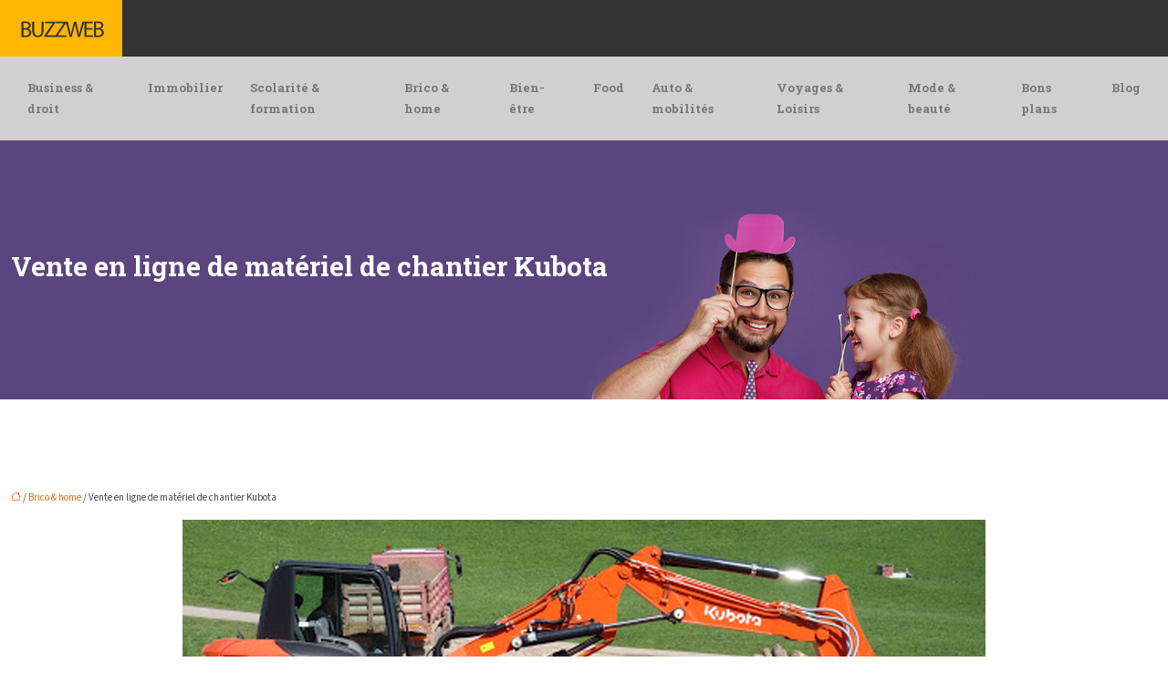

--- FILE ---
content_type: text/html; charset=UTF-8
request_url: https://www.buzzweb.fr/vente-en-ligne-de-materiel-de-chantier-kubota/
body_size: 11351
content:
<!DOCTYPE html>
<html lang="fr-FR">
<head>
<meta charset="UTF-8" />
<meta name="viewport" content="width=device-width">
<link rel="shortcut icon" href="/wp-content/uploads/favicon.png" />
<script type="application/ld+json">
{
    "@context": "https://schema.org",
    "@graph": [
        {
            "@type": "WebSite",
            "@id": "https://www.buzzweb.fr#website",
            "url": "https://www.buzzweb.fr",
            "name": "buzz web",
            "inLanguage": "fr-FR",
            "publisher": {
                "@id": "https://www.buzzweb.fr#organization"
            }
        },
        {
            "@type": "Organization",
            "@id": "https://www.buzzweb.fr#organization",
            "name": "buzz web",
            "url": "https://www.buzzweb.fr",
            "logo": {
                "@type": "ImageObject",
                "@id": "https://www.buzzweb.fr#logo",
                "url": "https://www.buzzweb.fr/wp-content/uploads/buzzweb-1.png"
            }
        },
        {
            "@type": "Person",
            "@id": "https://www.buzzweb.fr/author/buzzweb#person",
            "name": "buzzweb",
            "jobTitle": "Rédaction Web",
            "url": "https://www.buzzweb.fr/author/buzzweb",
            "worksFor": {
                "@id": "https://www.buzzweb.fr#organization"
            },
            "image": {
                "@type": "ImageObject",
                "url": ""
            }
        },
        {
            "@type": "WebPage",
            "@id": "https://www.buzzweb.fr/vente-en-ligne-de-materiel-de-chantier-kubota/#webpage",
            "url": "https://www.buzzweb.fr/vente-en-ligne-de-materiel-de-chantier-kubota/",
            "isPartOf": {
                "@id": "https://www.buzzweb.fr#website"
            },
            "breadcrumb": {
                "@id": "https://www.buzzweb.fr/vente-en-ligne-de-materiel-de-chantier-kubota/#breadcrumb"
            },
            "inLanguage": "fr_FR",
            "primaryImageOfPage": {
                "@id": "https://www.buzzweb.fr/wp-content/uploads/materiel-de-chantier-kubota.jpg"
            }
        },
        {
            "@type": "Article",
            "@id": "https://www.buzzweb.fr/vente-en-ligne-de-materiel-de-chantier-kubota/#article",
            "headline": "Vente en ligne de matériel de chantier Kubota",
            "mainEntityOfPage": {
                "@id": "https://www.buzzweb.fr/vente-en-ligne-de-materiel-de-chantier-kubota/#webpage"
            },
            "image": {
                "@type": "ImageObject",
                "@id": "https://www.buzzweb.fr/wp-content/uploads/materiel-de-chantier-kubota.jpg",
                "url": "https://www.buzzweb.fr/wp-content/uploads/materiel-de-chantier-kubota.jpg",
                "width": 880,
                "height": 300,
                "alt": "matériel de chantier Kubota"
            },
            "wordCount": 629,
            "isAccessibleForFree": true,
            "articleSection": [
                "Brico &amp; home"
            ],
            "datePublished": "2021-02-08T08:10:41+00:00",
            "author": {
                "@id": "https://www.buzzweb.fr/author/buzzweb#person"
            },
            "publisher": {
                "@id": "https://www.buzzweb.fr#organization"
            },
            "inLanguage": "fr-FR"
        },
        {
            "@type": "BreadcrumbList",
            "@id": "https://www.buzzweb.fr/vente-en-ligne-de-materiel-de-chantier-kubota/#breadcrumb",
            "itemListElement": [
                {
                    "@type": "ListItem",
                    "position": 1,
                    "name": "Accueil",
                    "item": "https://www.buzzweb.fr/"
                },
                {
                    "@type": "ListItem",
                    "position": 2,
                    "name": "Brico &amp; home",
                    "item": "https://www.buzzweb.fr/bricolage-home/"
                },
                {
                    "@type": "ListItem",
                    "position": 3,
                    "name": "Vente en ligne de matériel de chantier Kubota",
                    "item": "https://www.buzzweb.fr/vente-en-ligne-de-materiel-de-chantier-kubota/"
                }
            ]
        }
    ]
}</script>
<meta name='robots' content='max-image-preview:large' />
	<style>img:is([sizes="auto" i], [sizes^="auto," i]) { contain-intrinsic-size: 3000px 1500px }</style>
	<title>Miser sur des matériels de chantier Kubota en ligne</title><meta name="description" content="L'achat des matériels de chantier Kubota peut se faire sur internet. Vous devez vous intéresser sur les délais de livraison, le prix et la qualité."><link rel='stylesheet' id='wp-block-library-css' href='https://www.buzzweb.fr/wp-includes/css/dist/block-library/style.min.css?ver=52189ada23a3c8a0627203300fb9ba79' type='text/css' media='all' />
<style id='global-styles-inline-css' type='text/css'>
:root{--wp--preset--aspect-ratio--square: 1;--wp--preset--aspect-ratio--4-3: 4/3;--wp--preset--aspect-ratio--3-4: 3/4;--wp--preset--aspect-ratio--3-2: 3/2;--wp--preset--aspect-ratio--2-3: 2/3;--wp--preset--aspect-ratio--16-9: 16/9;--wp--preset--aspect-ratio--9-16: 9/16;--wp--preset--color--black: #000000;--wp--preset--color--cyan-bluish-gray: #abb8c3;--wp--preset--color--white: #ffffff;--wp--preset--color--pale-pink: #f78da7;--wp--preset--color--vivid-red: #cf2e2e;--wp--preset--color--luminous-vivid-orange: #ff6900;--wp--preset--color--luminous-vivid-amber: #fcb900;--wp--preset--color--light-green-cyan: #7bdcb5;--wp--preset--color--vivid-green-cyan: #00d084;--wp--preset--color--pale-cyan-blue: #8ed1fc;--wp--preset--color--vivid-cyan-blue: #0693e3;--wp--preset--color--vivid-purple: #9b51e0;--wp--preset--color--base: #f9f9f9;--wp--preset--color--base-2: #ffffff;--wp--preset--color--contrast: #111111;--wp--preset--color--contrast-2: #636363;--wp--preset--color--contrast-3: #A4A4A4;--wp--preset--color--accent: #cfcabe;--wp--preset--color--accent-2: #c2a990;--wp--preset--color--accent-3: #d8613c;--wp--preset--color--accent-4: #b1c5a4;--wp--preset--color--accent-5: #b5bdbc;--wp--preset--gradient--vivid-cyan-blue-to-vivid-purple: linear-gradient(135deg,rgba(6,147,227,1) 0%,rgb(155,81,224) 100%);--wp--preset--gradient--light-green-cyan-to-vivid-green-cyan: linear-gradient(135deg,rgb(122,220,180) 0%,rgb(0,208,130) 100%);--wp--preset--gradient--luminous-vivid-amber-to-luminous-vivid-orange: linear-gradient(135deg,rgba(252,185,0,1) 0%,rgba(255,105,0,1) 100%);--wp--preset--gradient--luminous-vivid-orange-to-vivid-red: linear-gradient(135deg,rgba(255,105,0,1) 0%,rgb(207,46,46) 100%);--wp--preset--gradient--very-light-gray-to-cyan-bluish-gray: linear-gradient(135deg,rgb(238,238,238) 0%,rgb(169,184,195) 100%);--wp--preset--gradient--cool-to-warm-spectrum: linear-gradient(135deg,rgb(74,234,220) 0%,rgb(151,120,209) 20%,rgb(207,42,186) 40%,rgb(238,44,130) 60%,rgb(251,105,98) 80%,rgb(254,248,76) 100%);--wp--preset--gradient--blush-light-purple: linear-gradient(135deg,rgb(255,206,236) 0%,rgb(152,150,240) 100%);--wp--preset--gradient--blush-bordeaux: linear-gradient(135deg,rgb(254,205,165) 0%,rgb(254,45,45) 50%,rgb(107,0,62) 100%);--wp--preset--gradient--luminous-dusk: linear-gradient(135deg,rgb(255,203,112) 0%,rgb(199,81,192) 50%,rgb(65,88,208) 100%);--wp--preset--gradient--pale-ocean: linear-gradient(135deg,rgb(255,245,203) 0%,rgb(182,227,212) 50%,rgb(51,167,181) 100%);--wp--preset--gradient--electric-grass: linear-gradient(135deg,rgb(202,248,128) 0%,rgb(113,206,126) 100%);--wp--preset--gradient--midnight: linear-gradient(135deg,rgb(2,3,129) 0%,rgb(40,116,252) 100%);--wp--preset--gradient--gradient-1: linear-gradient(to bottom, #cfcabe 0%, #F9F9F9 100%);--wp--preset--gradient--gradient-2: linear-gradient(to bottom, #C2A990 0%, #F9F9F9 100%);--wp--preset--gradient--gradient-3: linear-gradient(to bottom, #D8613C 0%, #F9F9F9 100%);--wp--preset--gradient--gradient-4: linear-gradient(to bottom, #B1C5A4 0%, #F9F9F9 100%);--wp--preset--gradient--gradient-5: linear-gradient(to bottom, #B5BDBC 0%, #F9F9F9 100%);--wp--preset--gradient--gradient-6: linear-gradient(to bottom, #A4A4A4 0%, #F9F9F9 100%);--wp--preset--gradient--gradient-7: linear-gradient(to bottom, #cfcabe 50%, #F9F9F9 50%);--wp--preset--gradient--gradient-8: linear-gradient(to bottom, #C2A990 50%, #F9F9F9 50%);--wp--preset--gradient--gradient-9: linear-gradient(to bottom, #D8613C 50%, #F9F9F9 50%);--wp--preset--gradient--gradient-10: linear-gradient(to bottom, #B1C5A4 50%, #F9F9F9 50%);--wp--preset--gradient--gradient-11: linear-gradient(to bottom, #B5BDBC 50%, #F9F9F9 50%);--wp--preset--gradient--gradient-12: linear-gradient(to bottom, #A4A4A4 50%, #F9F9F9 50%);--wp--preset--font-size--small: 13px;--wp--preset--font-size--medium: 20px;--wp--preset--font-size--large: 36px;--wp--preset--font-size--x-large: 42px;--wp--preset--spacing--20: min(1.5rem, 2vw);--wp--preset--spacing--30: min(2.5rem, 3vw);--wp--preset--spacing--40: min(4rem, 5vw);--wp--preset--spacing--50: min(6.5rem, 8vw);--wp--preset--spacing--60: min(10.5rem, 13vw);--wp--preset--spacing--70: 3.38rem;--wp--preset--spacing--80: 5.06rem;--wp--preset--spacing--10: 1rem;--wp--preset--shadow--natural: 6px 6px 9px rgba(0, 0, 0, 0.2);--wp--preset--shadow--deep: 12px 12px 50px rgba(0, 0, 0, 0.4);--wp--preset--shadow--sharp: 6px 6px 0px rgba(0, 0, 0, 0.2);--wp--preset--shadow--outlined: 6px 6px 0px -3px rgba(255, 255, 255, 1), 6px 6px rgba(0, 0, 0, 1);--wp--preset--shadow--crisp: 6px 6px 0px rgba(0, 0, 0, 1);}:root { --wp--style--global--content-size: 1320px;--wp--style--global--wide-size: 1920px; }:where(body) { margin: 0; }.wp-site-blocks { padding-top: var(--wp--style--root--padding-top); padding-bottom: var(--wp--style--root--padding-bottom); }.has-global-padding { padding-right: var(--wp--style--root--padding-right); padding-left: var(--wp--style--root--padding-left); }.has-global-padding > .alignfull { margin-right: calc(var(--wp--style--root--padding-right) * -1); margin-left: calc(var(--wp--style--root--padding-left) * -1); }.has-global-padding :where(:not(.alignfull.is-layout-flow) > .has-global-padding:not(.wp-block-block, .alignfull)) { padding-right: 0; padding-left: 0; }.has-global-padding :where(:not(.alignfull.is-layout-flow) > .has-global-padding:not(.wp-block-block, .alignfull)) > .alignfull { margin-left: 0; margin-right: 0; }.wp-site-blocks > .alignleft { float: left; margin-right: 2em; }.wp-site-blocks > .alignright { float: right; margin-left: 2em; }.wp-site-blocks > .aligncenter { justify-content: center; margin-left: auto; margin-right: auto; }:where(.wp-site-blocks) > * { margin-block-start: 1.2rem; margin-block-end: 0; }:where(.wp-site-blocks) > :first-child { margin-block-start: 0; }:where(.wp-site-blocks) > :last-child { margin-block-end: 0; }:root { --wp--style--block-gap: 1.2rem; }:root :where(.is-layout-flow) > :first-child{margin-block-start: 0;}:root :where(.is-layout-flow) > :last-child{margin-block-end: 0;}:root :where(.is-layout-flow) > *{margin-block-start: 1.2rem;margin-block-end: 0;}:root :where(.is-layout-constrained) > :first-child{margin-block-start: 0;}:root :where(.is-layout-constrained) > :last-child{margin-block-end: 0;}:root :where(.is-layout-constrained) > *{margin-block-start: 1.2rem;margin-block-end: 0;}:root :where(.is-layout-flex){gap: 1.2rem;}:root :where(.is-layout-grid){gap: 1.2rem;}.is-layout-flow > .alignleft{float: left;margin-inline-start: 0;margin-inline-end: 2em;}.is-layout-flow > .alignright{float: right;margin-inline-start: 2em;margin-inline-end: 0;}.is-layout-flow > .aligncenter{margin-left: auto !important;margin-right: auto !important;}.is-layout-constrained > .alignleft{float: left;margin-inline-start: 0;margin-inline-end: 2em;}.is-layout-constrained > .alignright{float: right;margin-inline-start: 2em;margin-inline-end: 0;}.is-layout-constrained > .aligncenter{margin-left: auto !important;margin-right: auto !important;}.is-layout-constrained > :where(:not(.alignleft):not(.alignright):not(.alignfull)){max-width: var(--wp--style--global--content-size);margin-left: auto !important;margin-right: auto !important;}.is-layout-constrained > .alignwide{max-width: var(--wp--style--global--wide-size);}body .is-layout-flex{display: flex;}.is-layout-flex{flex-wrap: wrap;align-items: center;}.is-layout-flex > :is(*, div){margin: 0;}body .is-layout-grid{display: grid;}.is-layout-grid > :is(*, div){margin: 0;}body{--wp--style--root--padding-top: 0px;--wp--style--root--padding-right: var(--wp--preset--spacing--50);--wp--style--root--padding-bottom: 0px;--wp--style--root--padding-left: var(--wp--preset--spacing--50);}a:where(:not(.wp-element-button)){text-decoration: underline;}:root :where(a:where(:not(.wp-element-button)):hover){text-decoration: none;}:root :where(.wp-element-button, .wp-block-button__link){background-color: var(--wp--preset--color--contrast);border-radius: .33rem;border-color: var(--wp--preset--color--contrast);border-width: 0;color: var(--wp--preset--color--base);font-family: inherit;font-size: var(--wp--preset--font-size--small);font-style: normal;font-weight: 500;line-height: inherit;padding-top: 0.6rem;padding-right: 1rem;padding-bottom: 0.6rem;padding-left: 1rem;text-decoration: none;}:root :where(.wp-element-button:hover, .wp-block-button__link:hover){background-color: var(--wp--preset--color--contrast-2);border-color: var(--wp--preset--color--contrast-2);color: var(--wp--preset--color--base);}:root :where(.wp-element-button:focus, .wp-block-button__link:focus){background-color: var(--wp--preset--color--contrast-2);border-color: var(--wp--preset--color--contrast-2);color: var(--wp--preset--color--base);outline-color: var(--wp--preset--color--contrast);outline-offset: 2px;outline-style: dotted;outline-width: 1px;}:root :where(.wp-element-button:active, .wp-block-button__link:active){background-color: var(--wp--preset--color--contrast);color: var(--wp--preset--color--base);}:root :where(.wp-element-caption, .wp-block-audio figcaption, .wp-block-embed figcaption, .wp-block-gallery figcaption, .wp-block-image figcaption, .wp-block-table figcaption, .wp-block-video figcaption){color: var(--wp--preset--color--contrast-2);font-family: var(--wp--preset--font-family--body);font-size: 0.8rem;}.has-black-color{color: var(--wp--preset--color--black) !important;}.has-cyan-bluish-gray-color{color: var(--wp--preset--color--cyan-bluish-gray) !important;}.has-white-color{color: var(--wp--preset--color--white) !important;}.has-pale-pink-color{color: var(--wp--preset--color--pale-pink) !important;}.has-vivid-red-color{color: var(--wp--preset--color--vivid-red) !important;}.has-luminous-vivid-orange-color{color: var(--wp--preset--color--luminous-vivid-orange) !important;}.has-luminous-vivid-amber-color{color: var(--wp--preset--color--luminous-vivid-amber) !important;}.has-light-green-cyan-color{color: var(--wp--preset--color--light-green-cyan) !important;}.has-vivid-green-cyan-color{color: var(--wp--preset--color--vivid-green-cyan) !important;}.has-pale-cyan-blue-color{color: var(--wp--preset--color--pale-cyan-blue) !important;}.has-vivid-cyan-blue-color{color: var(--wp--preset--color--vivid-cyan-blue) !important;}.has-vivid-purple-color{color: var(--wp--preset--color--vivid-purple) !important;}.has-base-color{color: var(--wp--preset--color--base) !important;}.has-base-2-color{color: var(--wp--preset--color--base-2) !important;}.has-contrast-color{color: var(--wp--preset--color--contrast) !important;}.has-contrast-2-color{color: var(--wp--preset--color--contrast-2) !important;}.has-contrast-3-color{color: var(--wp--preset--color--contrast-3) !important;}.has-accent-color{color: var(--wp--preset--color--accent) !important;}.has-accent-2-color{color: var(--wp--preset--color--accent-2) !important;}.has-accent-3-color{color: var(--wp--preset--color--accent-3) !important;}.has-accent-4-color{color: var(--wp--preset--color--accent-4) !important;}.has-accent-5-color{color: var(--wp--preset--color--accent-5) !important;}.has-black-background-color{background-color: var(--wp--preset--color--black) !important;}.has-cyan-bluish-gray-background-color{background-color: var(--wp--preset--color--cyan-bluish-gray) !important;}.has-white-background-color{background-color: var(--wp--preset--color--white) !important;}.has-pale-pink-background-color{background-color: var(--wp--preset--color--pale-pink) !important;}.has-vivid-red-background-color{background-color: var(--wp--preset--color--vivid-red) !important;}.has-luminous-vivid-orange-background-color{background-color: var(--wp--preset--color--luminous-vivid-orange) !important;}.has-luminous-vivid-amber-background-color{background-color: var(--wp--preset--color--luminous-vivid-amber) !important;}.has-light-green-cyan-background-color{background-color: var(--wp--preset--color--light-green-cyan) !important;}.has-vivid-green-cyan-background-color{background-color: var(--wp--preset--color--vivid-green-cyan) !important;}.has-pale-cyan-blue-background-color{background-color: var(--wp--preset--color--pale-cyan-blue) !important;}.has-vivid-cyan-blue-background-color{background-color: var(--wp--preset--color--vivid-cyan-blue) !important;}.has-vivid-purple-background-color{background-color: var(--wp--preset--color--vivid-purple) !important;}.has-base-background-color{background-color: var(--wp--preset--color--base) !important;}.has-base-2-background-color{background-color: var(--wp--preset--color--base-2) !important;}.has-contrast-background-color{background-color: var(--wp--preset--color--contrast) !important;}.has-contrast-2-background-color{background-color: var(--wp--preset--color--contrast-2) !important;}.has-contrast-3-background-color{background-color: var(--wp--preset--color--contrast-3) !important;}.has-accent-background-color{background-color: var(--wp--preset--color--accent) !important;}.has-accent-2-background-color{background-color: var(--wp--preset--color--accent-2) !important;}.has-accent-3-background-color{background-color: var(--wp--preset--color--accent-3) !important;}.has-accent-4-background-color{background-color: var(--wp--preset--color--accent-4) !important;}.has-accent-5-background-color{background-color: var(--wp--preset--color--accent-5) !important;}.has-black-border-color{border-color: var(--wp--preset--color--black) !important;}.has-cyan-bluish-gray-border-color{border-color: var(--wp--preset--color--cyan-bluish-gray) !important;}.has-white-border-color{border-color: var(--wp--preset--color--white) !important;}.has-pale-pink-border-color{border-color: var(--wp--preset--color--pale-pink) !important;}.has-vivid-red-border-color{border-color: var(--wp--preset--color--vivid-red) !important;}.has-luminous-vivid-orange-border-color{border-color: var(--wp--preset--color--luminous-vivid-orange) !important;}.has-luminous-vivid-amber-border-color{border-color: var(--wp--preset--color--luminous-vivid-amber) !important;}.has-light-green-cyan-border-color{border-color: var(--wp--preset--color--light-green-cyan) !important;}.has-vivid-green-cyan-border-color{border-color: var(--wp--preset--color--vivid-green-cyan) !important;}.has-pale-cyan-blue-border-color{border-color: var(--wp--preset--color--pale-cyan-blue) !important;}.has-vivid-cyan-blue-border-color{border-color: var(--wp--preset--color--vivid-cyan-blue) !important;}.has-vivid-purple-border-color{border-color: var(--wp--preset--color--vivid-purple) !important;}.has-base-border-color{border-color: var(--wp--preset--color--base) !important;}.has-base-2-border-color{border-color: var(--wp--preset--color--base-2) !important;}.has-contrast-border-color{border-color: var(--wp--preset--color--contrast) !important;}.has-contrast-2-border-color{border-color: var(--wp--preset--color--contrast-2) !important;}.has-contrast-3-border-color{border-color: var(--wp--preset--color--contrast-3) !important;}.has-accent-border-color{border-color: var(--wp--preset--color--accent) !important;}.has-accent-2-border-color{border-color: var(--wp--preset--color--accent-2) !important;}.has-accent-3-border-color{border-color: var(--wp--preset--color--accent-3) !important;}.has-accent-4-border-color{border-color: var(--wp--preset--color--accent-4) !important;}.has-accent-5-border-color{border-color: var(--wp--preset--color--accent-5) !important;}.has-vivid-cyan-blue-to-vivid-purple-gradient-background{background: var(--wp--preset--gradient--vivid-cyan-blue-to-vivid-purple) !important;}.has-light-green-cyan-to-vivid-green-cyan-gradient-background{background: var(--wp--preset--gradient--light-green-cyan-to-vivid-green-cyan) !important;}.has-luminous-vivid-amber-to-luminous-vivid-orange-gradient-background{background: var(--wp--preset--gradient--luminous-vivid-amber-to-luminous-vivid-orange) !important;}.has-luminous-vivid-orange-to-vivid-red-gradient-background{background: var(--wp--preset--gradient--luminous-vivid-orange-to-vivid-red) !important;}.has-very-light-gray-to-cyan-bluish-gray-gradient-background{background: var(--wp--preset--gradient--very-light-gray-to-cyan-bluish-gray) !important;}.has-cool-to-warm-spectrum-gradient-background{background: var(--wp--preset--gradient--cool-to-warm-spectrum) !important;}.has-blush-light-purple-gradient-background{background: var(--wp--preset--gradient--blush-light-purple) !important;}.has-blush-bordeaux-gradient-background{background: var(--wp--preset--gradient--blush-bordeaux) !important;}.has-luminous-dusk-gradient-background{background: var(--wp--preset--gradient--luminous-dusk) !important;}.has-pale-ocean-gradient-background{background: var(--wp--preset--gradient--pale-ocean) !important;}.has-electric-grass-gradient-background{background: var(--wp--preset--gradient--electric-grass) !important;}.has-midnight-gradient-background{background: var(--wp--preset--gradient--midnight) !important;}.has-gradient-1-gradient-background{background: var(--wp--preset--gradient--gradient-1) !important;}.has-gradient-2-gradient-background{background: var(--wp--preset--gradient--gradient-2) !important;}.has-gradient-3-gradient-background{background: var(--wp--preset--gradient--gradient-3) !important;}.has-gradient-4-gradient-background{background: var(--wp--preset--gradient--gradient-4) !important;}.has-gradient-5-gradient-background{background: var(--wp--preset--gradient--gradient-5) !important;}.has-gradient-6-gradient-background{background: var(--wp--preset--gradient--gradient-6) !important;}.has-gradient-7-gradient-background{background: var(--wp--preset--gradient--gradient-7) !important;}.has-gradient-8-gradient-background{background: var(--wp--preset--gradient--gradient-8) !important;}.has-gradient-9-gradient-background{background: var(--wp--preset--gradient--gradient-9) !important;}.has-gradient-10-gradient-background{background: var(--wp--preset--gradient--gradient-10) !important;}.has-gradient-11-gradient-background{background: var(--wp--preset--gradient--gradient-11) !important;}.has-gradient-12-gradient-background{background: var(--wp--preset--gradient--gradient-12) !important;}.has-small-font-size{font-size: var(--wp--preset--font-size--small) !important;}.has-medium-font-size{font-size: var(--wp--preset--font-size--medium) !important;}.has-large-font-size{font-size: var(--wp--preset--font-size--large) !important;}.has-x-large-font-size{font-size: var(--wp--preset--font-size--x-large) !important;}
:root :where(.wp-block-pullquote){border-radius: var(--wp--preset--spacing--20);font-family: var(--wp--preset--font-family--heading);font-size: var(--wp--preset--font-size--x-large);font-style: italic;font-weight: 400;letter-spacing: 0em;line-height: 1.5;padding-top: var(--wp--preset--spacing--40);padding-bottom: var(--wp--preset--spacing--40);}
:root :where(.wp-block-pullquote cite){font-family: var(--wp--preset--font-family--body);font-size: var(--wp--preset--font-size--medium);font-style: normal;}
:root :where(.wp-block-avatar img){border-radius: 90px;}
:root :where(.wp-block-buttons-is-layout-flow) > :first-child{margin-block-start: 0;}:root :where(.wp-block-buttons-is-layout-flow) > :last-child{margin-block-end: 0;}:root :where(.wp-block-buttons-is-layout-flow) > *{margin-block-start: 0.7rem;margin-block-end: 0;}:root :where(.wp-block-buttons-is-layout-constrained) > :first-child{margin-block-start: 0;}:root :where(.wp-block-buttons-is-layout-constrained) > :last-child{margin-block-end: 0;}:root :where(.wp-block-buttons-is-layout-constrained) > *{margin-block-start: 0.7rem;margin-block-end: 0;}:root :where(.wp-block-buttons-is-layout-flex){gap: 0.7rem;}:root :where(.wp-block-buttons-is-layout-grid){gap: 0.7rem;}
:root :where(.wp-block-calendar table, .wp-block-calendar th){color: var(--wp--preset--color--contrast);}:root :where(.wp-block-calendar.wp-block-calendar table:where(:not(.has-text-color)) th){background-color:var(--wp--preset--color--contrast-2);color:var(--wp--preset--color--base);border-color:var(--wp--preset--color--contrast-2)}:root :where(.wp-block-calendar table:where(:not(.has-text-color)) td){border-color:var(--wp--preset--color--contrast-2)}
:root :where(.wp-block-categories){padding-right: 0px;padding-left: 0px;}:root :where(.wp-block-categories){list-style-type:none;}:root :where(.wp-block-categories li){margin-bottom: 0.5rem;}
:root :where(.wp-block-code){background-color: var(--wp--preset--color--base-2);border-radius: var(--wp--preset--spacing--20);border-color: var(--wp--preset--color--contrast);color: var(--wp--preset--color--contrast-2);font-size: var(--wp--preset--font-size--medium);font-style: normal;font-weight: 400;line-height: 1.6;padding-top: calc(var(--wp--preset--spacing--30) + 0.75rem);padding-right: calc(var(--wp--preset--spacing--30) + 0.75rem);padding-bottom: calc(var(--wp--preset--spacing--30) + 0.75rem);padding-left: calc(var(--wp--preset--spacing--30) + 0.75rem);}
:root :where(.wp-block-comment-author-name){color: var(--wp--preset--color--contrast);font-size: var(--wp--preset--font-size--small);font-style: normal;font-weight: 600;}
:root :where(.wp-block-comment-author-name a:where(:not(.wp-element-button))){text-decoration: none;}
:root :where(.wp-block-comment-author-name a:where(:not(.wp-element-button)):hover){text-decoration: none;}
:root :where(.wp-block-comment-content){font-size: var(--wp--preset--font-size--small);margin-top: var(--wp--preset--spacing--20);margin-bottom: var(--wp--preset--spacing--20);}
:root :where(.wp-block-comment-date){color: var(--wp--preset--color--contrast-2);font-size: var(--wp--preset--font-size--small);margin-top: 0px;margin-bottom: 0px;}
:root :where(.wp-block-comment-date a:where(:not(.wp-element-button))){color: var(--wp--preset--color--contrast-2);text-decoration: none;}
:root :where(.wp-block-comment-date a:where(:not(.wp-element-button)):hover){text-decoration: none;}
:root :where(.wp-block-comment-edit-link){font-size: var(--wp--preset--font-size--small);}
:root :where(.wp-block-comment-edit-link a:where(:not(.wp-element-button))){color: var(--wp--preset--color--contrast-2);text-decoration: none;}
:root :where(.wp-block-comment-edit-link a:where(:not(.wp-element-button)):hover){text-decoration: none;}
:root :where(.wp-block-comment-reply-link){font-size: var(--wp--preset--font-size--small);}
:root :where(.wp-block-comment-reply-link a:where(:not(.wp-element-button))){color: var(--wp--preset--color--contrast-2);text-decoration: none;}
:root :where(.wp-block-comment-reply-link a:where(:not(.wp-element-button)):hover){text-decoration: none;}
:root :where(.wp-block-post-comments-form textarea, .wp-block-post-comments-form input){border-radius:.33rem}
:root :where(.wp-block-comments-pagination){font-size: var(--wp--preset--font-size--small);}
:root :where(.wp-block-comments-pagination-next){font-size: var(--wp--preset--font-size--small);}
:root :where(.wp-block-comments-pagination-numbers){font-size: var(--wp--preset--font-size--small);}
:root :where(.wp-block-comments-pagination-previous){font-size: var(--wp--preset--font-size--small);}
:root :where(.wp-block-footnotes){font-size: var(--wp--preset--font-size--small);}
:root :where(.wp-block-gallery){margin-bottom: var(--wp--preset--spacing--50);}
:root :where(.wp-block-list){padding-left: var(--wp--preset--spacing--10);}
:root :where(.wp-block-loginout input){border-radius:.33rem;padding:calc(0.667em + 2px);border:1px solid #949494;}
:root :where(.wp-block-navigation){font-weight: 500;}
:root :where(.wp-block-navigation a:where(:not(.wp-element-button))){text-decoration: none;}
:root :where(.wp-block-navigation a:where(:not(.wp-element-button)):hover){text-decoration: none;}
:root :where(.wp-block-post-author){font-size: var(--wp--preset--font-size--small);}
:root :where(.wp-block-post-author-name){font-size: var(--wp--preset--font-size--small);}
:root :where(.wp-block-post-author-name a:where(:not(.wp-element-button))){text-decoration: none;}
:root :where(.wp-block-post-author-name a:where(:not(.wp-element-button)):hover){text-decoration: none;}
:root :where(.wp-block-post-date){color: var(--wp--preset--color--contrast-2);font-size: var(--wp--preset--font-size--small);}
:root :where(.wp-block-post-date a:where(:not(.wp-element-button))){color: var(--wp--preset--color--contrast-2);text-decoration: none;}
:root :where(.wp-block-post-date a:where(:not(.wp-element-button)):hover){text-decoration: none;}
:root :where(.wp-block-post-excerpt){line-height: 1.6;}
:root :where(.wp-block-post-featured-image img, .wp-block-post-featured-image .block-editor-media-placeholder, .wp-block-post-featured-image .wp-block-post-featured-image__overlay){border-radius: var(--wp--preset--spacing--20);}
:root :where(.wp-block-post-terms){font-size: var(--wp--preset--font-size--small);}:root :where(.wp-block-post-terms .wp-block-post-terms__prefix){color: var(--wp--preset--color--contrast-2);}
:root :where(.wp-block-post-terms a:where(:not(.wp-element-button))){text-decoration: none;}
:root :where(.wp-block-post-terms a:where(:not(.wp-element-button)):hover){text-decoration: none;}
:root :where(.wp-block-post-title a:where(:not(.wp-element-button))){text-decoration: none;}
:root :where(.wp-block-post-title a:where(:not(.wp-element-button)):hover){text-decoration: none;}
:root :where(.wp-block-query-title span){font-style: italic;}
:root :where(.wp-block-query-no-results){padding-top: var(--wp--preset--spacing--30);}
:root :where(.wp-block-quote){background-color: var(--wp--preset--color--base-2);border-radius: var(--wp--preset--spacing--20);font-family: var(--wp--preset--font-family--heading);font-size: var(--wp--preset--font-size--large);font-style: italic;line-height: 1.3;padding-top: calc(var(--wp--preset--spacing--30) + 0.75rem);padding-right: calc(var(--wp--preset--spacing--30) + 0.75rem);padding-bottom: calc(var(--wp--preset--spacing--30) + 0.75rem);padding-left: calc(var(--wp--preset--spacing--30) + 0.75rem);}:root :where(.wp-block-quote :where(p)){margin-block-start:0;margin-block-end:calc(var(--wp--preset--spacing--10) + 0.5rem);}:root :where(.wp-block-quote :where(:last-child)){margin-block-end:0;}:root :where(.wp-block-quote.has-text-align-right.is-style-plain, .rtl .is-style-plain.wp-block-quote:not(.has-text-align-center):not(.has-text-align-left)){border-width: 0 2px 0 0;padding-left:calc(var(--wp--preset--spacing--20) + 0.5rem);padding-right:calc(var(--wp--preset--spacing--20) + 0.5rem);}:root :where(.wp-block-quote.has-text-align-left.is-style-plain, body:not(.rtl) .is-style-plain.wp-block-quote:not(.has-text-align-center):not(.has-text-align-right)){border-width: 0 0 0 2px;padding-left:calc(var(--wp--preset--spacing--20) + 0.5rem);padding-right:calc(var(--wp--preset--spacing--20) + 0.5rem)}
:root :where(.wp-block-quote cite){font-family: var(--wp--preset--font-family--body);font-size: var(--wp--preset--font-size--small);font-style: normal;}
:root :where(.wp-block-search .wp-block-search__label, .wp-block-search .wp-block-search__input, .wp-block-search .wp-block-search__button){font-size: var(--wp--preset--font-size--small);}:root :where(.wp-block-search .wp-block-search__input){border-radius:.33rem}
:root :where(.wp-block-search .wp-element-button,.wp-block-search  .wp-block-button__link){border-radius: .33rem;}
:root :where(.wp-block-separator){border-color: currentColor;border-width: 0 0 1px 0;border-style: solid;color: var(--wp--preset--color--contrast);}:root :where(.wp-block-separator){}:root :where(.wp-block-separator:not(.is-style-wide):not(.is-style-dots):not(.alignwide):not(.alignfull)){width: var(--wp--preset--spacing--60)}
:root :where(.wp-block-site-tagline){color: var(--wp--preset--color--contrast-2);font-size: var(--wp--preset--font-size--small);}
:root :where(.wp-block-site-title){font-family: var(--wp--preset--font-family--body);font-size: 1.2rem;font-style: normal;font-weight: 600;}
:root :where(.wp-block-site-title a:where(:not(.wp-element-button))){text-decoration: none;}
:root :where(.wp-block-site-title a:where(:not(.wp-element-button)):hover){text-decoration: none;}
</style>
<link rel='stylesheet' id='default-css' href='https://www.buzzweb.fr/wp-content/themes/factory-templates-4/style.css?ver=52189ada23a3c8a0627203300fb9ba79' type='text/css' media='all' />
<link rel='stylesheet' id='bootstrap5-css' href='https://www.buzzweb.fr/wp-content/themes/factory-templates-4/css/bootstrap.min.css?ver=52189ada23a3c8a0627203300fb9ba79' type='text/css' media='all' />
<link rel='stylesheet' id='bootstrap-icon-css' href='https://www.buzzweb.fr/wp-content/themes/factory-templates-4/css/bootstrap-icons.css?ver=52189ada23a3c8a0627203300fb9ba79' type='text/css' media='all' />
<link rel='stylesheet' id='global-css' href='https://www.buzzweb.fr/wp-content/themes/factory-templates-4/css/global.css?ver=52189ada23a3c8a0627203300fb9ba79' type='text/css' media='all' />
<link rel='stylesheet' id='light-theme-css' href='https://www.buzzweb.fr/wp-content/themes/factory-templates-4/css/light.css?ver=52189ada23a3c8a0627203300fb9ba79' type='text/css' media='all' />
<script type="text/javascript" src="https://code.jquery.com/jquery-3.2.1.min.js?ver=52189ada23a3c8a0627203300fb9ba79" id="jquery3.2.1-js"></script>
<script type="text/javascript" src="https://www.buzzweb.fr/wp-content/themes/factory-templates-4/js/fn.js?ver=52189ada23a3c8a0627203300fb9ba79" id="default_script-js"></script>
<link rel="https://api.w.org/" href="https://www.buzzweb.fr/wp-json/" /><link rel="alternate" title="JSON" type="application/json" href="https://www.buzzweb.fr/wp-json/wp/v2/posts/3910" /><link rel="EditURI" type="application/rsd+xml" title="RSD" href="https://www.buzzweb.fr/xmlrpc.php?rsd" />
<link rel="canonical" href="https://www.buzzweb.fr/vente-en-ligne-de-materiel-de-chantier-kubota/" />
<link rel='shortlink' href='https://www.buzzweb.fr/?p=3910' />
<link rel="alternate" title="oEmbed (JSON)" type="application/json+oembed" href="https://www.buzzweb.fr/wp-json/oembed/1.0/embed?url=https%3A%2F%2Fwww.buzzweb.fr%2Fvente-en-ligne-de-materiel-de-chantier-kubota%2F" />
<link rel="alternate" title="oEmbed (XML)" type="text/xml+oembed" href="https://www.buzzweb.fr/wp-json/oembed/1.0/embed?url=https%3A%2F%2Fwww.buzzweb.fr%2Fvente-en-ligne-de-materiel-de-chantier-kubota%2F&#038;format=xml" />
 
<meta name="google-site-verification" content="UDbvv9hmtX36y_l4NJ1lSZ1ZRnD2XnQbQfHvYeYkr5A" />
<!-- Global site tag (gtag.js) - Google Analytics -->
<script async src="https://www.googletagmanager.com/gtag/js?id=UA-200892262-2"></script>
<script>
  window.dataLayer = window.dataLayer || [];
  function gtag(){dataLayer.push(arguments);}
  gtag('js', new Date());

  gtag('config', 'UA-200892262-2');
</script>
<link href="https://fonts.googleapis.com/css2?family=Roboto+Slab:wght@700&family=Source+Sans+3&display=swap" rel="stylesheet"> 
<style type="text/css">
.default_color_background,.menu-bars{background-color : #ffb600 }.default_color_text,a,h1 span,h2 span,h3 span,h4 span,h5 span,h6 span{color :#ffb600 }.navigation li a,.navigation li.disabled,.navigation li.active a,.owl-dots .owl-dot.active span,.owl-dots .owl-dot:hover span{background-color: #ffb600;}
.block-spc{border-color:#ffb600}
.page-content a{color : #e76a18 }.page-content a:hover{color : #e9c15e }.home .body-content a{color : #e76a18 }.home .body-content a:hover{color : #e9c15e }.col-menu,.main-navigation{background-color:#333;}nav.navbar{background-color:#d0d0d0} .main-navigation {padding:0px;}.main-navigation.scrolled{padding:0px;}.main-navigation nav li{padding:15px;}.main-navigation  .logo-sticky{height: 40px;}@media(min-width:990px){nav li a{padding:0px!important}}nav li a{font-size:13px;}nav li a{line-height:23px;}nav li a{color:#777!important;}nav li:hover > a,.current-menu-item > a{color:#333333!important;}.main-navigation .sub-menu{padding:0px}.main-navigation ul ul li{padding:0px}.archive h1{color:#fff!important;}.archive h1{text-align:left!important;} .archive h1{font-size:30px}  .archive h2,.cat-description h2{font-size:25px} .archive h2 a,.cat-description h2{color:#333!important;}.archive .readmore{background-color:#ffc22b;}.archive .readmore{color:#fff;}.archive .readmore:hover{background-color:#333;}.archive .readmore{padding:8px 20px;}.archive .readmore{border-width: 0px}.single h1{color:#fff!important;}.single .the-post h2{color:#333333!important;}.single .the-post h3{color:#333333!important;}.single .the-post h4{color:#333333!important;}.single .the-post h5{color:#333333!important;}.single .the-post h6{color:#333333!important;} .single .post-content a{color:#e76a18} .single .post-content a:hover{color:#e9c15e}.single h1{text-align:left!important;}.single h1{font-size: 30px}.single h2{font-size: 25px}.single h3{font-size: 21px}.single h4{font-size: 18px}.single h5{font-size: 16px}.single h6{font-size: 15px}footer{background-position:top }  footer a{color: #ffc22b}#back_to_top{background-color:#ffc22b;}#back_to_top i, #back_to_top svg{color:#fff;} footer{padding:70px  0px 60px} #back_to_top {padding:3px 5px 6px;}</style>
<style>:root {
    --color-primary: #ffb600;
    --color-primary-light: #ffec00;
    --color-primary-dark: #b27f00;
    --color-primary-hover: #e5a300;
    --color-primary-muted: #ffff00;
            --color-background: #fff;
    --color-text: #000000;
} </style>
<style id="custom-st" type="text/css">
body{font-family:"Source Sans 3",sans-serif;font-size:15px;font-weight:400;color:#444;}h1,h2,h3,h4,h5,h6,.kicker,.footer-widget,nav li a{font-weight:700;font-family:'Roboto Slab',serif;}.b5-col *,.bann img *{transition:.4s;}.b5-col:not(:hover) .bann-img > span{opacity:0!important;}.logo-center{text-align:left!important;}.main-navigation .menu-item-has-children::after {top:15px!important;}.main-navigation ul ul li{padding:10px!important;}footer {color:#fff;}footer .footer-widget{color:#ffc22b;font-size:18px!important;line-height:25px;margin-bottom:15px;margin-top:20px;border-bottom:none!important;}footer .copyright{margin-top:70px;padding:30px 0px;}.to-top{box-shadow:none!important;z-index:1!important;}.widget_sidebar .sidebar-widget{color:#222;line-height:30px;padding-bottom:10px;}.widget_sidebar{margin-bottom:40px;}@media (max-width:996px){.main-navigation nav li{padding:0px!important;}.b1{min-height:100%!important;}h1{font-size:35px!important;}footer .col-md-12{padding:0px 30px;}}.logo-main{padding:20px;background:#ffb600;}.logo-sticky{padding:10px;}</style>
</head> 

<body class="wp-singular post-template-default single single-post postid-3910 single-format-standard wp-theme-factory-templates-4 catid-292" style="">

<div class="main-navigation px-0  container-xxl is_sticky none-mobile">

  

<div class="logo-center">
<a id="logo" href="https://www.buzzweb.fr">
<img class="logo-main" src="/wp-content/uploads/buzzweb-1.png"    alt="logo">
<img class="logo-sticky" src="/wp-content/uploads/buzzweb-1.png" width="auto" height="40px" alt="logo"></a>
</div>
<nav class="navbar navbar-expand-lg container-xxl">
<button class="navbar-toggler" type="button" data-bs-toggle="collapse" data-bs-target="#navbarSupportedContent" aria-controls="navbarSupportedContent" aria-expanded="false" aria-label="Toggle navigation">
      <span class="navbar-toggler-icon"><i class="bi bi-list"></i></span>
</button>
<div class="collapse navbar-collapse" id="navbarSupportedContent">
<ul id="main-menu" class="classic-menu navbar-nav mx-auto mb-2 mb-lg-0"><li id="menu-item-3226" class="menu-item menu-item-type-taxonomy menu-item-object-category"><a href="https://www.buzzweb.fr/business-droit/">Business &amp; droit</a></li>
<li id="menu-item-3228" class="menu-item menu-item-type-taxonomy menu-item-object-category"><a href="https://www.buzzweb.fr/immobilier/">Immobilier</a></li>
<li id="menu-item-3227" class="menu-item menu-item-type-taxonomy menu-item-object-category"><a href="https://www.buzzweb.fr/scolarite-formation/">Scolarité &amp; formation</a></li>
<li id="menu-item-3230" class="menu-item menu-item-type-taxonomy menu-item-object-category current-post-ancestor current-menu-parent current-post-parent"><a href="https://www.buzzweb.fr/bricolage-home/">Brico &amp; home</a></li>
<li id="menu-item-4287" class="menu-item menu-item-type-taxonomy menu-item-object-category"><a href="https://www.buzzweb.fr/bien-etre/">Bien-être</a></li>
<li id="menu-item-4286" class="menu-item menu-item-type-taxonomy menu-item-object-category"><a href="https://www.buzzweb.fr/food/">Food</a></li>
<li id="menu-item-4289" class="menu-item menu-item-type-taxonomy menu-item-object-category"><a href="https://www.buzzweb.fr/automobile-mobilites/">Auto &amp; mobilités</a></li>
<li id="menu-item-3231" class="menu-item menu-item-type-taxonomy menu-item-object-category"><a href="https://www.buzzweb.fr/voyage-loisirs/">Voyages &amp; Loisirs</a></li>
<li id="menu-item-4439" class="menu-item menu-item-type-taxonomy menu-item-object-category"><a href="https://www.buzzweb.fr/mode-beaute/">Mode &amp; beauté</a></li>
<li id="menu-item-4288" class="menu-item menu-item-type-taxonomy menu-item-object-category"><a href="https://www.buzzweb.fr/bons-plans/">Bons plans</a></li>
<li id="menu-item-3239" class="menu-item menu-item-type-taxonomy menu-item-object-category"><a href="https://www.buzzweb.fr/blog/">Blog</a></li>
</ul></div>
</nav>
</div><!--menu-->
<div style="background-color:buzzweb" class="body-content     ">
  

<div class="container-fluid subheader" style=" background-image:url(/wp-content/uploads/slider-Humour-et-Plaisanterie.jpg);background-position:top ; background-color:#eee;">
<div id="mask" style=""></div>	
<div class="container-xxl"><h1 class="title">Vente en ligne de matériel de chantier Kubota</h1></div></div>	



<div class="post-content container-xxl"> 


<div class="row">
<div class="  col-xxl-9  col-md-12">	



<div class="all-post-content">
<article>
<div style="font-size: 11px" class="breadcrumb"><a href="/"><i class="bi bi-house"></i></a>&nbsp;/&nbsp;<a href="https://www.buzzweb.fr/bricolage-home/">Brico &amp; home</a>&nbsp;/&nbsp;Vente en ligne de matériel de chantier Kubota</div>
 <div class="text-center mb-4"><img class="img-fluid" caption="" alt="matériel de chantier Kubota" src="https://www.buzzweb.fr/wp-content/uploads/materiel-de-chantier-kubota.jpg" /></div><div class="the-post">





<div style="text-align:justify">
<p>Le matériel de chantier Kubota doit être choisi avec soin. Sur internet, vous aurez l’opportunité de trouver plusieurs modèles depuis chez vous. Votre décision doit se porter sur un matériel fiable et de qualité. Il ne faut pas commander des matériels à bas prix. Vous serez déçu par rapport aux fonctionnements. Choisissez un site de vente de bonne réputation pour vos achats.</p>
<h2>Où trouver votre matériel de chantier Kubota en ligne ?</h2>
<p>Pour la réalisation des travaux de rénovation et de construction, il est crucial d’utiliser des matériels de chantier adaptés. Avec l’évolution de la technologie, il est tout à fait possible de dénicher des engins, des outils et des machines sur  le net. Vous pouvez vous rendre sur le lien suivant : <strong>https://www.groupe-hbi.com/</strong> pour obtenir plus d’informations. Avant de commander un outil, il est conseillé de bien déterminer vos attentes. Il est important de se focaliser sur ses besoins pour éviter les achats inutiles. En ligne, vous aurez le privilège de comparer les différentes offres en ligne avant de faire un choix. Il est conseillé d’acheter un outil ou un matériel valorisant le rapport entre le prix et la qualité. Pour faciliter vos recherches, il est envisageable d’utiliser des sites comparateurs. Si vous voulez trouver un matériel de chantier Kubota, il est crucial d’être clair et précis dans vos recherches. Le choix des matériels peut dépendre des travaux à réaliser. En ligne, vous aurez la possibilité de trouver tous les types de matériels de chantier sans devoir vous déplacer, <a href="https://www.groupe-hbi.com/materiel-neuf-kubota">cliquez ici</a> pour en savoir plus.</p>
<h2>Comment choisir votre matériel de chantier Kubota en ligne ?</h2>
<p>L’achat du matériel comme le <strong>mini pelle kubota</strong> ne doit pas se faire n’importe comment. Sur la toile, vous aurez le privilège d’obtenir des offres de qualité. De plus, la forte concurrence en ligne vous permettra de dénicher les meilleurs prix. Vous pouvez consulter la liste des matériels de chantier les plus vendus si nécessaire. Comme il n’est pas facile de trouver tous ces outils, il est conseillé d’être minutieux et attentif lors de vos recherches. Avant de procéder à une commande et un achat, il est possible de lire et de visualiser les différents avis postés par les clients. Vous aurez une idée de la performance et de la qualité de vos matériels de chantier Kubota. Ce type d’acquisition vous permettra de favoriser vos travaux et votre activité professionnelle. Il existe des plateformes spécialisées dans les échanges de matériels de nos jours. Vous pouvez les joindre pour avoir davantage de choix lors de vos achats. Pour la rentabilité de votre activité, il est impératif de bien choisir votre matériel de chantier Kubota. Si vous réalisez des travaux de terrassement, vous aurez besoin d’engins coriaces.</p>
<h2>Achetez votre matériel de chantier Kubota sur internet</h2>
<p>Pour trouver une <strong>pelle kubota</strong>, vous pouvez vous faire accompagner. Il vous sera plus simple de faire une sélection en demandant des avis de la part de vos collaborateurs. Le budget n’est pas le seul critère de choix à prendre en considération. Il faut aussi tenir compte des questions de qualité. Vous aurez le choix entre des matériels d’occasion ou des nouveaux. Dans les deux cas, il faut bien évaluer les performances et l’ergonomie des engins. Avant de passer votre commande, il est important de bien se renseigner sur le délai de livraison et les modalités de paiement proposés par le site. Votre décision d’achat pourrait dépendre de ces éléments. En ligne, il est fondamental de procéder à une étape de présélection avant de trouver le matériel de chantier Kuboto adapté à vos attentes. Soyez attentif par rapport aux caractéristiques des outils et des engins avant de faire un choix décisif.</p>
</div>




</div>
</article>




<div class="row nav-post-cat"><div class="col-6"><a href="https://www.buzzweb.fr/comment-fabriquer-un-meuble-a-chaussure-avec-des-palettes/"><i class="bi bi-arrow-left"></i>Comment fabriquer un meuble à chaussure avec des palettes ?</a></div><div class="col-6"><a href="https://www.buzzweb.fr/comment-habiller-une-cheminee-ancienne/"><i class="bi bi-arrow-left"></i>Comment habiller une cheminée ancienne ?</a></div></div>

</div>

</div>	


<div class="col-xxl-3 col-md-12">
<div class="sidebar">
<div class="widget-area">





<div class='widget_sidebar'><div class='sidebar-widget'>Articles récents</div><div class='textwidget sidebar-ma'><div class="row mb-2"><div class="col-12"><a href="https://www.buzzweb.fr/comment-enlever-le-latex-de-l-aloe-vera-pour-une-utilisation-securisee/">Comment enlever le latex de l&rsquo;aloe vera pour une utilisation sécurisée ?</a></div></div><div class="row mb-2"><div class="col-12"><a href="https://www.buzzweb.fr/visitez-la-grande-synagogue-de-tunis-un-lieu-charge-d-histoire/">Visitez la grande synagogue de tunis, un lieu chargé d&rsquo;histoire</a></div></div><div class="row mb-2"><div class="col-12"><a href="https://www.buzzweb.fr/voyage-de-la-tunisie-vers-la-france-quelles-sont-les-formalites-actuelles/">Voyage de la tunisie vers la france, quelles sont les formalités actuelles ?</a></div></div><div class="row mb-2"><div class="col-12"><a href="https://www.buzzweb.fr/tenue-traditionnelle-tunisienne-femme-entre-elegance-et-identite-culturelle/">Tenue traditionnelle tunisienne femme, entre élégance et identité culturelle</a></div></div><div class="row mb-2"><div class="col-12"><a href="https://www.buzzweb.fr/le-protege-tibia-pied-boxe-un-indispensable-pour-eviter-les-blessures/">Le protège tibia pied boxe, un indispensable pour éviter les blessures</a></div></div></div></div></div><div class='widget_sidebar'><div class='sidebar-widget'>Articles similaires</div><div class='textwidget sidebar-ma'><div class="row mb-2"><div class="col-12"><a href="https://www.buzzweb.fr/differences-d-entretien-entre-climatisation-et-pompe-a-chaleur-hybride/">Différences d&rsquo;entretien entre climatisation et pompe à chaleur hybride</a></div></div><div class="row mb-2"><div class="col-12"><a href="https://www.buzzweb.fr/quelles-sont-les-conditions-pour-financer-un-chauffage-solaire-avec-l-eco-ptz/">Quelles sont les conditions pour financer un chauffage solaire avec l&rsquo;éco-PTZ ?</a></div></div><div class="row mb-2"><div class="col-12"><a href="https://www.buzzweb.fr/l-installation-d-une-pompe-a-chaleur-hybride-est-elle-ecoresponsable/">L&rsquo;installation d&rsquo;une pompe à chaleur hybride est-elle écoresponsable ?</a></div></div><div class="row mb-2"><div class="col-12"><a href="https://www.buzzweb.fr/fonctionnalite-esthetique-et-protection-decouvrez-les-avantages-des-stores-bannes-monobloc/">Fonctionnalité, esthétique et protection : découvrez les avantages des stores bannes monobloc</a></div></div></div></div>
<style>
	.nav-post-cat .col-6 i{
		display: inline-block;
		position: absolute;
	}
	.nav-post-cat .col-6 a{
		position: relative;
	}
	.nav-post-cat .col-6:nth-child(1) a{
		padding-left: 18px;
		float: left;
	}
	.nav-post-cat .col-6:nth-child(1) i{
		left: 0;
	}
	.nav-post-cat .col-6:nth-child(2) a{
		padding-right: 18px;
		float: right;
	}
	.nav-post-cat .col-6:nth-child(2) i{
		transform: rotate(180deg);
		right: 0;
	}
	.nav-post-cat .col-6:nth-child(2){
		text-align: right;
	}
</style>



</div>
</div>
</div> </div>








</div>

</div><!--body-content-->

<footer class="container-fluid" style="background-color:#333; ">
<div class="container-xxl">	
<div class="widgets">
<div class="row">
<div class="col-xxl-3 col-md-12">
<div class="widget_footer"><div class="footer-widget">Défi remporté Goku, Win !</div>			<div class="textwidget"><p>Un grand fan du manga Dragon Ball a lancé un défi sur Facebook. S’il parvient à obtenir 1 million de J’aime, sa femme accepte de nommer son fils Goku. Cette image virale a été partagée et commentée en masse à tel point qu'en moins de 24 heures, le poste a récolté plus de 1 million de J’aime. Le père a pu réaliser son rêve.
</p></div>
		</div></div>
<div class="col-xxl-3 col-md-12">
<div class="widget_footer"><div class="footer-widget">Ne jamais payer d’amendes</div>			<div class="textwidget"><p>Dans une vidéo humoristique et très efficace, les militaires de l’Oise révèlent une astuce « imparable » pour ne plus jamais avoir à payer d’amendes d’excès de vitesse. Pour ne plus avoir à payer de contraventions, il suffit de faire attention aux panneaux d’excès de limitation de vitesse et de les respecter surtout dans les zones urbaines.</p>
</div>
		</div></div>
<div class="col-xxl-3 col-md-12">
<div class="widget_footer"><div class="footer-widget">Sécheresse record à Venise</div>			<div class="textwidget"><p>Les célèbres canaux de Venise ont été asséchés et on a pu observer ses fonds boueux. On a enregistré une baisse de niveau d’eau atteignant record de 70 cm en dessous de son niveau habituel. L’absence de pluie, la haute pression atmosphérique, les marées basses et le froid ont causé la baisse de niveau.</p>
</div>
		</div></div>
<div class="col-xxl-3 col-md-12">
<div class="widget_footer"><div class="footer-widget">Jérusalem, Capitale et Palestine</div>			<div class="textwidget"><p>Nidal Sukili un père de 30 ans a décidé de nommer ses triplés Jérusalem et Palestine ses 2 garçons et Capitale sa fille. Cette démarche permet aux jeunes couples de Palestiniens de protester à leur manière contre la décision des États-Unis dans la reconnaissance de Jérusalem comme capitale d’Israël.</p>
</div>
		</div></div>
</div>
</div></div>
</footer>

<div class="to-top square" id="inactive"><a id='back_to_top'><svg xmlns="http://www.w3.org/2000/svg" width="16" height="16" fill="currentColor" class="bi bi-arrow-up-short" viewBox="0 0 16 16">
  <path fill-rule="evenodd" d="M8 12a.5.5 0 0 0 .5-.5V5.707l2.146 2.147a.5.5 0 0 0 .708-.708l-3-3a.5.5 0 0 0-.708 0l-3 3a.5.5 0 1 0 .708.708L7.5 5.707V11.5a.5.5 0 0 0 .5.5z"/>
</svg></a></div>
<script type="text/javascript">
	let calcScrollValue = () => {
	let scrollProgress = document.getElementById("progress");
	let progressValue = document.getElementById("back_to_top");
	let pos = document.documentElement.scrollTop;
	let calcHeight = document.documentElement.scrollHeight - document.documentElement.clientHeight;
	let scrollValue = Math.round((pos * 100) / calcHeight);
	if (pos > 500) {
	progressValue.style.display = "grid";
	} else {
	progressValue.style.display = "none";
	}
	scrollProgress.addEventListener("click", () => {
	document.documentElement.scrollTop = 0;
	});
	scrollProgress.style.background = `conic-gradient( ${scrollValue}%, #fff ${scrollValue}%)`;
	};
	window.onscroll = calcScrollValue;
	window.onload = calcScrollValue;
</script>






<script type="speculationrules">
{"prefetch":[{"source":"document","where":{"and":[{"href_matches":"\/*"},{"not":{"href_matches":["\/wp-*.php","\/wp-admin\/*","\/wp-content\/uploads\/*","\/wp-content\/*","\/wp-content\/plugins\/*","\/wp-content\/themes\/factory-templates-4\/*","\/*\\?(.+)"]}},{"not":{"selector_matches":"a[rel~=\"nofollow\"]"}},{"not":{"selector_matches":".no-prefetch, .no-prefetch a"}}]},"eagerness":"conservative"}]}
</script>
<p class="text-center" style="margin-bottom: 0px"><a href="/plan-du-site/">Plan du site</a></p><script type="text/javascript" src="https://www.buzzweb.fr/wp-content/themes/factory-templates-4/js/bootstrap.bundle.min.js" id="bootstrap5-js"></script>

<script type="text/javascript">
$(document).ready(function() {
$( ".the-post img" ).on( "click", function() {
var url_img = $(this).attr('src');
$('.img-fullscreen').html("<div><img src='"+url_img+"'></div>");
$('.img-fullscreen').fadeIn();
});
$('.img-fullscreen').on( "click", function() {
$(this).empty();
$('.img-fullscreen').hide();
});
//$('.block2.st3:first-child').removeClass("col-2");
//$('.block2.st3:first-child').addClass("col-6 fheight");
});
</script>










<div class="img-fullscreen"></div>

</body>
</html>